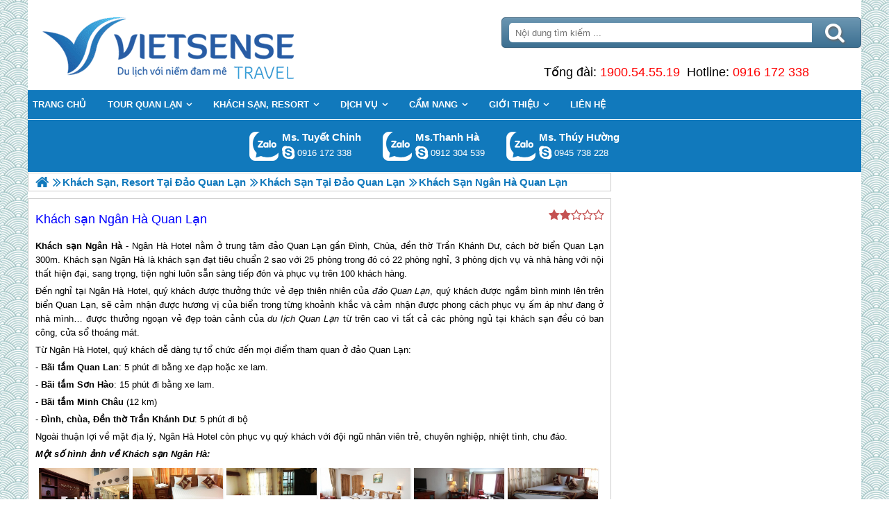

--- FILE ---
content_type: text/html; charset=UTF-8
request_url: https://dulichdaoquanlan.net/khach-san-ngan-ha-quan-lan-ph.html
body_size: 5455
content:

<!DOCTYPE html>
<html><head><meta http-equiv="Content-Type" content="text/html; charset=utf-8" />
<title>Khách sạn Ngân Hà Quan Lạn</title>
<meta name="description" content="Đến nghỉ tại Ngân Hà Hotel, quý khách được thưởng thức vẻ đẹp thiên nhiên của đảo Quan Lạn, quý khách được ngắm bình minh lên trên biển Quan Lạn, sẽ cảm nhận được hương vị của biển trong từng khoảnh khắc" />
<meta name="keywords" content="Khách sạn Ngân Hà Quan Lạn,khach san ngan ha quan lan" />
<meta name="title" content="Khách sạn Ngân Hà Quan Lạn" />
<meta property="fb:app_id" content="1105393602805419" />

<meta property="og:title" content="Khách sạn Ngân Hà Quan Lạn"/>
<meta property="og:description" content="Đến nghỉ tại Ngân Hà Hotel, quý khách được thưởng thức vẻ đẹp thiên nhiên của đảo Quan Lạn, quý khách được ngắm bình minh lên trên biển Quan Lạn, sẽ cảm nhận được hương vị của biển trong từng khoảnh khắc"/>
<meta property="og:image" content="https://dulichdaoquanlan.net/view/at_khach-san-ngan-ha-quan-lan_4c063d08e412aa4627e503f292b6ae86.jpg" />
<meta property="og:url" content="https://dulichdaoquanlan.net/khach-san-ngan-ha-quan-lan-ph.html" />
<meta property="og:type" content="article"/>

<link rel="schema.DC" href="http://purl.org/dc/elements/1.1/" />
<meta name="DC.title" content="Khách sạn Ngân Hà Quan Lạn" />
<meta name="DC.identifier" content="https://dulichdaoquanlan.net/khach-san-ngan-ha-quan-lan-ph.html" />
<meta name="DC.description" content="Đến nghỉ tại Ngân Hà Hotel, quý khách được thưởng thức vẻ đẹp thiên nhiên của đảo Quan Lạn, quý khách được ngắm bình minh lên trên biển Quan Lạn, sẽ cảm nhận được hương vị của biển trong từng khoảnh khắc" />
<meta name="DC.subject" content="Khách sạn Ngân Hà Quan Lạn,khach san ngan ha quan lan" />
<meta name="DC.language" scheme="UTF-8" content="vi" />

<meta name="revisit-after" content="1 days" />
<meta http-equiv="Content-Language" content="vi" />
<meta name="Language" content="vietnamese" />
<meta name="RESOURCE-TYPE" content="DOCUMENT" />
<meta name="DISTRIBUTION" content="GLOBAL" />
<meta name="robots" content="index,follow" />

<link rel="canonical" href="https://dulichdaoquanlan.net/khach-san-ngan-ha-quan-lan-ph.html" />

<meta name="viewport" content="width=device-width, initial-scale=1.0">
<link rel="image_src" href="https://dulichdaoquanlan.net/view/at_khach-san-ngan-ha-quan-lan_4c063d08e412aa4627e503f292b6ae86.jpg" />
<link rel="shortcut icon" href="https://dulichdaoquanlan.net/upload/setting/dulichdaoquanlan.net/logo.png" type="image/x-icon" />
<link rel="preload" href="/style/fonts/fontello/font/fontello.woff2?20976021" as="font" type="font/woff2" crossorigin>



 

<!-- Google Tag Manager -->

<!-- End Google Tag Manager -->

</head><link rel="stylesheet" type="text/css" href="/css.php?t=body.css,main.css,headinclude.css,header.css,efluidmenu.css,box_left_support_online_ngang.css,header_process_category.css,PRODUCT_HOTEL.css,highslide.css,recipepod.css,tag.css,binh_luan_bai_viet.css,link_in_tour.css,relate_product.css,footer.css,mobile.css&styleid=16" />
<body class="lazy" data-src="/upload/setting/dulichdaoquanlan.net/bg-2b.jpg" style="background-repeat: repeat; background-position: center; background-attachment: fixed"  >
<!-- Page was cached by POD at 17-01-2026 17:47:45 -->

    <div class="toantrang">
        <div class="toantrang1">
			<header>
			
<div class="header"> 
	<div class="ulh">
	<form class="form_search" name="form_search" method="get" action="/index.php" onsubmit="return create_seo_search();">
		<span class="form_search1"><input class="f1" type="text"  id="keyword_s" size="20" value="" placeholder="Nội dung tìm kiếm ..." onBlur="search_blur(this.value);" onFocus="search_focus(this.value);" /></span>
		<span class="form_search2"><INPUT class="f2" type="submit" value="Tìm kiếm" name="search" /></span>
</form>

  
		<div class="tdl_lien_he">
		
		<p>
	<span style="text-align: center;">==HOTLINESHOW==&nbsp; ==HOTLINESHOWOTHER==</span></p>
		</div>
	</div>
	<a href="https://dulichdaoquanlan.net" target="_parent" class="logo" title="Lữ Hành Đảo Quan Lạn">Trang Chủ</a>
</div>
			
<nav id="fluidmenu1" class="efluidmenu"> <a class="efluid-animateddrawer" href="javascript:void(0);" rel="nofollow"><span></span></a><span class="bottom_boxtrai"></span>
  <ul id="ajMenu">
    <li> <a href=".." title="Trang chủ">
      <span>Trang chủ</span>
      </a> </li>
   
  </ul>
</nav>

			
			
<ul class="blso_ngang">
<li data-cv="1">
<a target="_blank" rel="nofollow" title="Gọi Zalo: Ms. Tuyết Chinh" href="https://zalo.me/0916172338" class="zalo_hotro">Gọi Zalo: Ms. Tuyết Chinh</a>
<a target="_blank" rel="nofollow" href="skype:chinh_vietsensetravel?chat" title="Chat tư vấn: Ms. Tuyết Chinh" class="mgleft" >chinh_vietsensetravel</a>
<a target="_blank" rel="nofollow" title="Gọi tư vấn: Ms. Tuyết Chinh" href="tel:0916172338" class="ten"><b>Ms. Tuyết Chinh</b><i>0916 172 338</i></a>
</li><li data-cv="0">
<a target="_blank" rel="nofollow" title="Gọi Zalo: Ms.Thanh Hà" href="https://zalo.me/0912304539" class="zalo_hotro">Gọi Zalo: Ms.Thanh Hà</a>
<a target="_blank" rel="nofollow" href="skype:?chat" title="Chat tư vấn: Ms.Thanh Hà" class="mgleft" ></a>
<a target="_blank" rel="nofollow" title="Gọi tư vấn: Ms.Thanh Hà" href="tel:0912304539" class="ten"><b>Ms.Thanh Hà</b><i>0912 304 539</i></a>
</li><li data-cv="0">
<a target="_blank" rel="nofollow" title="Gọi Zalo: Ms. Thúy Hường" href="https://zalo.me/0945738228" class="zalo_hotro">Gọi Zalo: Ms. Thúy Hường</a>
<a target="_blank" rel="nofollow" href="skype:dactrung1?chat" title="Chat tư vấn: Ms. Thúy Hường" class="mgleft" >dactrung1</a>
<a target="_blank" rel="nofollow" title="Gọi tư vấn: Ms. Thúy Hường" href="tel:0945738228" class="ten"><b>Ms. Thúy Hường</b><i>0945 738 228</i></a>
</li>
</ul>
 
  

			
			</header>
		<div class="boxtrai">


















</div>
		<div class="boxphai">



<nav class="menudd" id="ajMenuDD" typeShow="product" typeID="921" typeMenuName="Khách sạn Ngân Hà Quan Lạn">
 
</nav>



<script type="text/javascript" src="/highslide/highslide-with-gallery.js"></script>




<div class="hotel">
<span class="title">Khách sạn Ngân Hà Quan Lạn <span class="s_2"></span> </span> 
<div class="khachsan">
  <p style="text-align: justify;">
	<strong>Khách sạn Ngân Hà</strong> - Ngân Hà Hotel nằm ở trung tâm đảo Quan Lạn gần Đình, Chùa, đền thờ Trần Khánh Dư, cách bờ biển Quan Lạn 300m. Khách sạn Ngân Hà là khách sạn đạt tiêu chuẩn 2 sao với 25 phòng trong đó có 22 phòng nghỉ, 3 phòng dịch vụ và nhà hàng với nội thất hiện đại, sang trọng, tiện nghi luôn sẵn sàng tiếp đón và phục vụ trên 100 khách hàng.</p>
<p style="text-align: justify;">
	Đến nghỉ tại Ngân Hà Hotel, quý khách được thưởng thức vẻ đẹp thiên nhiên của <em>đảo Quan Lạn</em>, quý khách được ngắm bình minh lên trên biển Quan Lạn, sẽ cảm nhận được hương vị của biển trong từng khoảnh khắc và cảm nhận được phong cách phục vụ ấm áp như đang ở nhà mình… được thưởng ngoạn vẻ đẹp toàn cảnh của <em>du lịch Quan Lạn</em> từ trên cao vì tất cả các phòng ngủ tại khách sạn đều có ban công, cửa sổ thoáng mát.</p>
<p style="text-align: justify;">
	Từ Ngân Hà Hotel, quý khách dễ dàng tự tổ chức đến mọi điểm tham quan ở đảo Quan Lạn:</p>
<p style="text-align: justify;">
	- <strong>Bãi tắm Quan Lan</strong>: 5 phút đi bằng xe đạp hoặc xe lam.</p>
<p style="text-align: justify;">
	- <strong>Bãi tắm Sơn Hào</strong>: 15 phút đi bằng xe lam.</p>
<p style="text-align: justify;">
	- <strong>Bãi tắm Minh Châu</strong> (12 km)</p>
<p style="text-align: justify;">
	- <strong>Đình, chùa, Đền thờ Trần Khánh Dư</strong>: 5 phút đi bộ</p>
<p style="text-align: justify;">
	Ngoài thuận lợi về mặt địa lý, Ngân Hà Hotel còn phục vụ quý khách với đội ngũ nhân viên trẻ, chuyên nghiệp, nhiệt tình, chu đáo.</p>
<p>
	<em><strong>Một số hình ảnh về <strong style="text-align: justify;">Khách sạn Ngân Hà:</strong></strong></em></p>
</div>


  <div class="highslide-gallery"><a href="https://dulichdaoquanlan.net/view/at_khach-san-ngan-ha-quan-lan_4c063d08e412aa4627e503f292b6ae86.jpg" onclick="return hs.expand(this,{autoplay:true});">
<img data-src="https://dulichdaoquanlan.net/view-450/at_khach-san-ngan-ha-quan-lan_4c063d08e412aa4627e503f292b6ae86.jpg"  alt="Khách sạn Ngân Hà Quan Lạn" />
</a><a href="https://dulichdaoquanlan.net/view/at_khach-san-ngan-ha-quan-lan_1ceda660381c4e2f4e228706f4194ee7.jpg" onclick="return hs.expand(this,{autoplay:true});">
<img data-src="https://dulichdaoquanlan.net/view-450/at_khach-san-ngan-ha-quan-lan_1ceda660381c4e2f4e228706f4194ee7.jpg"  alt="Khách sạn Ngân Hà Quan Lạn" />
</a><a href="https://dulichdaoquanlan.net/view/at_khach-san-ngan-ha-quan-lan_04c2e605d2a0a14923f5a4f3bb6b2599.jpg" onclick="return hs.expand(this,{autoplay:true});">
<img data-src="https://dulichdaoquanlan.net/view-450/at_khach-san-ngan-ha-quan-lan_04c2e605d2a0a14923f5a4f3bb6b2599.jpg"  alt="Khách sạn Ngân Hà Quan Lạn" />
</a><a href="https://dulichdaoquanlan.net/view/at_khach-san-ngan-ha-quan-lan_44c64fec31b57309a35dcf219046422d.jpg" onclick="return hs.expand(this,{autoplay:true});">
<img data-src="https://dulichdaoquanlan.net/view-450/at_khach-san-ngan-ha-quan-lan_44c64fec31b57309a35dcf219046422d.jpg"  alt="Khách sạn Ngân Hà Quan Lạn" />
</a><a href="https://dulichdaoquanlan.net/view/at_khach-san-ngan-ha-quan-lan_187f952c7f0610e03b5629835f0282e7.jpg" onclick="return hs.expand(this,{autoplay:true});">
<img data-src="https://dulichdaoquanlan.net/view-450/at_khach-san-ngan-ha-quan-lan_187f952c7f0610e03b5629835f0282e7.jpg"  alt="Khách sạn Ngân Hà Quan Lạn" />
</a><a href="https://dulichdaoquanlan.net/view/at_khach-san-ngan-ha-quan-lan_ed2f9f64b1d6f5c1f662fa5a0f657a39.jpg" onclick="return hs.expand(this,{autoplay:true});">
<img data-src="https://dulichdaoquanlan.net/view-450/at_khach-san-ngan-ha-quan-lan_ed2f9f64b1d6f5c1f662fa5a0f657a39.jpg"  alt="Khách sạn Ngân Hà Quan Lạn" />
</a></div>
  <div id="error_book"></div>
  <center>
  <button id="dhvietsen" class="dathang_vietsen"></button>
  </center>
  <div id="khachsan" >
    <form action="" method="post" id="guikhachsan">
	<input type="hidden" name="fromurl" id="fromurl" value="https://dulichdaoquanlan.net/khach-san-ngan-ha-quan-lan-ph.html" /> 
	<input type="hidden" name="book_type" id="book_type" value="1" />
	<ol class="olgkhachsan">
	<li><span>Đặt phòng</span>Khách sạn Ngân Hà Quan Lạn  <span class="s_2"></span> <input type="hidden" name="name_hotel" id="name_hotel" value="Khách sạn Ngân Hà Quan Lạn"></li>

	<li><span>Loại phòng   (*) </span><select id="datphong" name="datphong">
              <option value="" ></option>
              <option value="" ></option>
              <option value="" ></option>
              <option value="" ></option>
              <option value="" ></option>
              <option value="" ></option>
            </select></li>
	<li><span>Ngày nhận phòng   (*)</span><input type="text" value="" id="ngaynhan" name="ngaynhan" >
            Ngày trả phòng (*):
            <input type="text" value="" id="ngaytra" name="ngaytra"></li>
	<li><span>Số lượng phòng   (*)</span><select id="soluong" name="soluong">
              <option value="1">1</option>
              <option value="2">2</option>
              <option value="3">3</option>
              <option value="4">4</option>
              <option value="5">5</option>
              <option value="6">6</option>
              <option value="7">7</option>
              <option value="8">8</option>
              <option value="9">9</option>
              <option value="10">10</option>
            </select></li>
	<li><span>Giường kê thêm :</span><select id="them" name="them">
              <option value="1">1</option>
              <option value="2">2</option>
              <option value="3">3</option>
              <option value="4">4</option>
              <option value="5">5</option>
              <option value="6">6</option>
              <option value="7">7</option>
              <option value="8">8</option>
              <option value="9">9</option>
              <option value="10">10</option>
            </select></li>
	<li><span>Số người lớn</span><input type="text" value="" id="nguoilon" name="nguoilon"> Trẻ em 1 đến 5 tuổi 
            <input type="text" value="" id="treem1" name="treem1" > Trẻ em 6 đến 12 tuổi 
          <input type="text" value="" id="treem2" name="treem2"></li>
	<li><span>Họ tên   (*)</span><select id="sex" name="sex" >
              <option value="Anh" >Anh</option>
              <option value="Chi" >Chị</option>
              <option value="Ong" >Ông</option>
              <option value="Ba" >Bà</option>
            </select>
            <input type="text" value="" id="ten" name="ten"></li>
	<li><span>Địa chỉ</span><input type="text" value="" id="diachi" name="diachi" ></li>
	<li><span>Điện thoại cố định </span><input type="text" value="" id="codinh" name="codinh"></li>
	<li><span>Điện thoại di động (*)</span><input type="text" value="" id="didong" name="didong" ></li>
	<li><span>Email</span><input type="text" value="" id="email" name="email" ></li>
	<li><span>Ghi chú thêm</span><textarea name="ghichu" id="ghichu"></textarea></li>
	<li><input type="submit" id="smHotel" name="smHotel" value="Gửi" ></li>
	</ol>

    </form>
  </div>
  

</div>




<div class="Recipepod" >
    <h2 >Khách sạn Ngân Hà Quan Lạn</h2>
    <img data-src="/view-450/at_khach-san-ngan-ha-quan-lan_4c063d08e412aa4627e503f292b6ae86.jpg" alt="Khách sạn Ngân Hà Quan Lạn" title="Khách sạn Ngân Hà Quan Lạn">
	
	
	<span class="vote_produc vote_4_5"></span>
	<div class="aggregateRating" >
			<span class="danhgia_thich 921" >11</span>			
			<span class="danhgia_khongthich" >1</span>
			<span class="bestRating" >12</span>
			<span class="reviewCount">23</span> bài đánh giá
		</div>
	<div class="facelike">
	<div class="fb-like" data-href="https://dulichdaoquanlan.net/khach-san-ngan-ha-quan-lan-ph.html" data-layout="button_count" data-action="like" data-show-faces="false" data-share="true"></div>
	</div>

</div>


 
 

<div id="fb-root"></div>


<div class="binh_luan_bai_viet">
<div class="link_in_tour">
 
<ol>
  
  <li class="link_in_tour_1"><a href="tel:1900545519" title="Tư vấn: 1900.54.55.19" rel="nofollow">Tư vấn: 1900.54.55.19</a></li>
</ol>
</div>
<div class="fb-comments" id="comments_fb" data-href="https://dulichdaoquanlan.net/khach-san-ngan-ha-quan-lan-ph.html" data-width="100%"  data-numposts="5" data-colorscheme="light"></div>
</div>

<span class="r_ptile">Có Thể Phù Hợp Với Bạn</span>
<div class="relate_pdiv">
<ul class="relate_product"><li>
<a href="/khach-san-grandpearl-quan-lan-ph.html" title="Khách Sạn Grandpearl Quan Lạn" class="img"><img data-src="/view-450/at_khach-san-ngan-ha-quan-lan_c060514d1e0085b03849ee1e00cb6a21.jpg" alt="Khách Sạn Grandpearl Quan Lạn"title="Khách Sạn Grandpearl Quan Lạn">
<b>Khách Sạn Grandpearl Quan Lạn</b>
</a>
<span class="products_price">Giá: Liên hệ</b>
</li><li>
<a href="/khach-san-ann-quan-lan-ph.html" title="Khách Sạn Ann Quan Lạn" class="img"><img data-src="/view-450/at_khach-san-ngan-ha-quan-lan_ad7b62e33d76a317a6c79bd752a419ea.png" alt="Khách Sạn Ann Quan Lạn"title="Khách Sạn Ann Quan Lạn">
<b>Khách Sạn Ann Quan Lạn</b>
</a>
<span class="products_price">Giá: Liên hệ</b>
</li></ul><ul class="relate_product"><li>
<a href="/khach-san-dai-viet-quan-lan-ph.html" title="Khách Sạn Đại Việt Quan Lan" class="img"><img data-src="/view-450/at_khach-san-ngan-ha-quan-lan_b792cc4b545dd8686493162c672798c7.jpg" alt="Khách Sạn Đại Việt Quan Lan"title="Khách Sạn Đại Việt Quan Lan">
<b>Khách Sạn Đại Việt Quan Lan</b>
</a>
<span class="products_price">Giá: Liên hệ</b>
</li><li>
<a href="/khach-san-khai-mai-quan-lan-ph.html" title="Khách Sạn Khải Mai Quan Lạn" class="img"><img data-src="/view-450/at_khach-san-ngan-ha-quan-lan_c9178bd2fd8bed311a71b05e6f0d8238.jpg" alt="Khách Sạn Khải Mai Quan Lạn"title="Khách Sạn Khải Mai Quan Lạn">
<b>Khách Sạn Khải Mai Quan Lạn</b>
</a>
<span class="products_price">Giá: Liên hệ</b>
</li></ul>
</div> 
 

</div>
<span class="close_boxtrai"></span>

		
		

<footer class="dcfooter">

<div class="address"><span></span>
 <p style="text-align:center"><strong>CÔNG TY CỔ PHẦN VIETSENSE</strong></p>

<p style="text-align:center"><strong>Trụ Sở Tại Hà Nội:&nbsp;</strong>Số 88 Xã Đàn – Quận Đống Đa – Hà Nội</p>

<p style="text-align:center"><strong><span style="font-size:12px">Email: <span style="color:#0000cd">Info@vietsensetravel.com</span>, </span>Website:<span style="color:#0000ff">www.vietsensetravel.com</span>,<span style="font-size:12px">&nbsp;</span>==HOTLINESHOW==&nbsp; ==HOTLINESHOWOTHER==</strong></p>

<p style="text-align:center"><span style="font-size:12px"><em><strong>Giấy chứng nhận đăng ký kinh doanh số: 0104731205 do Sở kế hoạch và đầu tư TP Hà Nội cấp ngày 03/06/2010 Giấy phép lữ hành Quốc Tế số: 01-687/2014/TCDL-GP LHQT</strong></em></span></p>

<p style="text-align:center"><strong><span style="color:red">CHẤP NHẬN THANH TOÁN</span></strong></p>

<p><img alt="đối tác thanh toán" src="" data-src="../upload/doitacthanhtoan.jpg" /><a href="http://online.gov.vn/HomePage/CustomWebsiteDisplay.aspx?DocId=46190" rel="nofollow" target="_blank" title="Thông Báo Bộ Công Thương"><img alt="thong_bao_bo_cong_thuong" src="" data-src="../style/thong_bao_bo_cong_thuong.png" /></a><img alt="" src="" data-src="../upload/chung_nhan.png" /></p> <span class="vsg"><b>© 2010 Vietsense Travel Group</b> </span></div>
</footer>
	</div>
</div>
<!-- Span anchor-->
<span id="analytics_script_id" value=""></span>
<!-- End Span anchor -->


<script src="https://ajax.googleapis.com/ajax/libs/jquery/3.3.1/jquery.min.js" defer></script>

<!-- Google Tag Manager (noscript) -->

<!-- End Google Tag Manager (noscript) -->
<div class="w_h_window"></div>
<script type="text/javascript" src="/jav.php?t=pod.js,jquery.lazy.min.js,functions_vietsen10.js,efluidmenu.js,NAVBAR.js,slick.js,NAVBAR_AJAX.js,box_left_support_online_ngang.js,homecode_product_bit.js,header_process_category_ajax.js,recipepod.js,facebook_id.js,PRODUCT_HOTEL.js,main_content.js,hotline_change.js,web_content.js,jav_gtag.js&styleid=16" defer></script></body>
</html> 



--- FILE ---
content_type: text/html; charset=UTF-8
request_url: https://dulichdaoquanlan.net/menutop_ajax.php
body_size: 806
content:
<li  class=" type_8 typei_493 " ><a href="/tour-du-lich-quan-lan-c.html" title="Tour Quan Lạn"><span>Tour Quan Lạn</span></a><ul>
<li  ><a href="/chuong-trinh-304--15-c.html" title="Chương trình 30/4 - 1/5"><span>Chương trình 30/4 - 1/5</span></a></span><li  ><a href="/khoi-hanh-tu-ha-noi-c.html" title="Khởi Hành Từ Hà Nội"><span>Khởi Hành Từ Hà Nội</span></a></span><li  ><a href="/chuong-trinh-3-ngay-c.html" title="Chương trình 3 Ngày"><span>Chương trình 3 Ngày</span></a></span><li  ><a href="/chuong-trinh-29-c.html" title="Chương Trình 2/9"><span>Chương Trình 2/9</span></a></span><li  ><a href="/chuong-trinh-4-ngay-3-dem-c.html" title="Chương trình 4 Ngày"><span>Chương trình 4 Ngày</span></a></span>
</ul></span><li  class=" type_22 typei_504 " ><a href="/khach-san-resort-tai-dao-quan-lan-ch.html" title="Khách Sạn, Resort"><span>Khách Sạn, Resort</span></a><ul>
<li  ><a href="/resort-dao-quan-lan-ch.html" title="Resort"><span>Resort</span></a></span><li  ><a href="/khach-san-tai-dao-quan-lan-ch.html" title="Khách Sạn"><span>Khách Sạn</span></a></span>
</ul></span><li  class=" type_10 typei_537 " ><a href="/dich-vu-a.html" title="Dịch Vụ"><span>Dịch Vụ</span></a><ul>
<li  ><a href="/to-chuc-team-building-lua-trai-tai-dao-quan-lan-a.html" title="Team Building, Lửa Trại"><span>Team Building, Lửa Trại</span></a></span><li  ><a href="/cho-thue-xe-a.html" title="Cho Thuê Xe"><span>Cho Thuê Xe</span></a></span><li  ><a href="/ve-tau-cao-toc-dao-quan-lan-a.html" title="Vé Tàu Cao Tốc"><span>Vé Tàu Cao Tốc</span></a></span>
</ul></span><li  class=" type_10 typei_50 " ><a href="/cam-nang-a.html" title="Cẩm Nang"><span>Cẩm Nang</span></a><ul>
<li  ><a href="/kinh-nghiem-a.html" title="Kinh Nghiệm"><span>Kinh Nghiệm</span></a></span><li  ><a href="/diem-den-hap-dan-a.html" title="Điểm Đến Hấp Dẫn"><span>Điểm Đến Hấp Dẫn</span></a></span><li  ><a href="/am-thuc-dac-san-dao-quan-lan-a.html" title="Ẩm Thực Đặc Sản"><span>Ẩm Thực Đặc Sản</span></a></span><li  ><a href="/tin-tuc-tong-hop-a.html" title="Tin Tức Tổng Hợp"><span>Tin Tức Tổng Hợp</span></a></span><li  ><a href="/tin-tuc-a.html" title="Tin Tức"><span>Tin Tức</span></a></span><li  ><a href="/anh-khach-hang-a.html" title="Ảnh Khách Hàng"><span>Ảnh Khách Hàng</span></a></span>
</ul></span><li  class=" type_10 typei_31 " ><a href="/gioi-thieu-a.html" title="Giới Thiệu"><span>Giới Thiệu</span></a><ul>
<li  ><a href="/khach-hang-tieu-bieu-a.html" title="Khách Hàng Tiêu Biểu"><span>Khách Hàng Tiêu Biểu</span></a></span>
</ul></span><li  class=" type_16 typei_555 " ><a href="/lien-he.html" title="Liên hệ"><span>Liên hệ</span></a></span>

--- FILE ---
content_type: text/html; charset=UTF-8
request_url: https://dulichdaoquanlan.net/menudd_ajax.php?typeShow=product&typeID=921&typeMenuName=Kh%C3%A1ch%20s%E1%BA%A1n%20Ng%C3%A2n%20H%C3%A0%20Quan%20L%E1%BA%A1n
body_size: 354
content:

		<ul itemscope itemtype="https://schema.org/BreadcrumbList">
			<li itemprop="itemListElement" itemscope itemtype="https://schema.org/ListItem">
		<a itemprop="item"  href=".." title="Lữ Hành Đảo Quan Lạn">
			<span  itemprop="name">Trang chủ</span></a>
		<meta itemprop="position" content="1" />
			</li><li itemprop="itemListElement" itemscope itemtype="https://schema.org/ListItem"><a itemprop="item" href="/khach-san-resort-tai-dao-quan-lan-ch.html" title="Khách Sạn, Resort Tại Đảo Quan Lạn"><span itemprop="name">Khách Sạn, Resort Tại Đảo Quan Lạn</span></a><meta itemprop="position" content="2" /></li><li itemprop="itemListElement" itemscope itemtype="https://schema.org/ListItem"><a itemprop="item" href="/khach-san-tai-dao-quan-lan-ch.html" title="Khách Sạn Tại Đảo Quan Lạn"><span itemprop="name">Khách Sạn Tại Đảo Quan Lạn</span></a><meta itemprop="position" content="3" /></li>
			<li itemprop="itemListElement" itemscope itemtype="https://schema.org/ListItem"><h1 itemprop="name">Khách sạn Ngân Hà Quan Lạn </h1><meta itemprop="position" content="4" /></li>
		</ul>

--- FILE ---
content_type: text/css;charset=UTF-8
request_url: https://dulichdaoquanlan.net/css.php?t=body.css,main.css,headinclude.css,header.css,efluidmenu.css,box_left_support_online_ngang.css,header_process_category.css,PRODUCT_HOTEL.css,highslide.css,recipepod.css,tag.css,binh_luan_bai_viet.css,link_in_tour.css,relate_product.css,footer.css,mobile.css&styleid=16
body_size: 10244
content:
/*Total Cache*/ 
@font-face {  font-family: 'fontello';  src: url('/style/fonts/fontello/font/fontello.eot?20976021');  src: url('/style/fonts/fontello/font/fontello.eot?20976021#iefix') format('embedded-opentype'),       url('/style/fonts/fontello/font/fontello.woff2?20976021') format('woff2'),       url('/style/fonts/fontello/font/fontello.woff?20976021') format('woff'),       url('/style/fonts/fontello/font/fontello.ttf?20976021') format('truetype'),       url('/style/fonts/fontello/font/fontello.svg?20976021#fontello') format('svg');  font-weight: normal;  font-style: normal;font-display: swap;}html, body {margin: 0;scroll-behavior: smooth; line-height: 1.58; padding: 0; border: 0; font-size: 13px; font-family: arial,sans-serif}div, span, applet, object, iframe, h1, h2, h3, h4, h5, h6, blockquote, pre, a, abbr, acronym, address, big, cite, code, del, dfn, em, img, ins, kbd, q, s, samp, small, strike, strong, sub, sup, tt, var, b, u, i, center, fieldset, form, label, legend, caption, tbody, tfoot, thead, article, aside, canvas, details, embed, figure, figcaption, footer, header, hgroup, menu, nav, output, ruby, section, summary, time, mark, audio, video {	margin: 0;	padding: 0;	border: 0;	vertical-align: baseline;}img {object-fit: cover;  font-size: 0; overflow: hidden;}* {    -webkit-box-sizing: border-box;    -moz-box-sizing: border-box;    box-sizing: border-box;}.view_image_override {    position: absolute;    background: rgb(255 255 255 / 0.3);    padding: 5px 10px;    color: white;    font-size: 0;    z-index: 10;    cursor: pointer;}.view_image_override:before {content:"\E816";font-family: 'fontello';    font-size: 20px;text-shadow: 1px 2px 3px #666;}p {    margin: 5px 0;}td {padding: 0 10px;    vertical-align: middle;}a{text-decoration:none;color: #1179bc;}.toantrang {    position: absolute;    top: 0;    width: 100%;    text-align: center;}.toantrang1 {    background: #fff;    width: 1200px;    margin: auto;    text-align: left;    transition: all 1s;    display: inline-block;}.boxtrai {    width: 30%;    float: right;    max-width: 360px;    padding: 0 0 0 10px;}.boxtrai > div > ul {     float: left;margin: 0; width: 100%;}.boxtrai > div > ul > li { background: transparent; width: 100%; margin: 10px 0 0 0;}.boxtrai > div > ul > li img {      font-size: 0;  overflow: hidden;width: 80px;    height: 60px;}.boxtrai > div > h2 > a, .boxtrai > div > h2 > span {  background: transparent;  font: 25px "Tahoma", Arial, Verdana, sans-serif;}.boxtrai > div > h2:after, .boxtrai > div > ul > button  {    background: transparent!important;}.boxphai {    width: 70%;    float: left;}.boxphai img {    max-width: 100%;    height: initial!important;}.boxphai > div > ul > div.slick-list {margin: 0 0 0 5px;}.toantrang:before {    content: "";    transition: all 1s;    display: block;    width: 0%;    height: 100%;    position: absolute;    background: rgba(0, 0, 0, 0.5);    top: 0;    z-index: 1;    right: 0;}header {    float: left;    width: 100%;    position: relative;    clear: left;}.menumobile {    height: 100%;  overflow: hidden;}.menumobile:before {    width: 100%;    z-index: 10005;}.menumobile > .toantrang1 {position: absolute; left: 280px;}.close_boxtrai {    display: none;    position: fixed;    bottom: 0;    left: 0;    right: 0;    height: 0;z-index: 1022;}.efluidmenu > .bottom_boxtrai {    width: 50px;    height: 40px;    z-index: 2000;    display: none;    float: right;    cursor: pointer;    right: 0;    position: absolute;}.efluidmenu > .bottom_boxtrai:before {    content: "\F100";    font-family: 'fontello';    font-size: 40px;    text-align: center;    width: 50px;    height: 40px;    line-height: 40px;    display: block;    color: #fff;}.editor_home_right img, .slide_exlogo img {    max-width: 100%;    height: auto!important;    -moz-transition: all 0.3s;    -webkit-transition: all 0.3s;    transition: all 0.3s;}.editor_home_right img:hover, .slide_exlogo img:hover{    -moz-transform: scale(1.1);    -webkit-transform: scale(1.1);    transform: scale(1.1);}.editor_home_right img.no_zoom:hover, .slide_exlogo img.no_zoom:hover{    -moz-transform: none;    -webkit-transform: none;    transform: none;}.editor_home_right {    font-size: 13px;    clear: left;    position: relative;    float: left;    -webkit-border-radius: 5px;    -moz-border-radius: 5px;    border-radius: 5px;    padding: 0 10px;    border: 1px solid #1179bc;    width: 100%;    background: #fff;    margin: 0 0px 10px 0;    list-style: none;    line-height: 15px;}@media screen and (max-width: 1024px){.toantrang1 {position: relative; left: 0;}.toantrang1 {width: 100%;float: left;}}@media screen and (max-width: 840px) {.efluidmenu > .bottom_boxtrai {    display: block;}.boxphai { width: 100%;    margin: 0;    padding: 0;}.boxtrai {    width: 300px;    -webkit-box-shadow: initial;    -moz-box-shadow: initial;    box-shadow: initial;    margin: 0;    position: fixed;    top: 0;    right: -300px;    z-index: 10002;}.show_boxtrai_mobile {    height: 100%;    overflow: hidden;}.show_boxtrai_mobile > .toantrang1 {    position: relative;    right: 300px;    left: -300px;}.show_boxtrai_mobile > .toantrang1 > .boxtrai {    right: 0px;    overflow: auto;    overflow-y: auto;    overflow-x: hidden;    height: 100%;    padding: 0 5px;    background: #fff;}.body_fixed_top .show_boxtrai_mobile > .toantrang1 > .boxtrai {height: calc(100% - 40px);top: 40px;}.show_boxtrai_mobile > .toantrang1 > .boxtrai > .box_left_bit {width: 100%;}.toantrang1 > .boxtrai {transition: all 1s;}.toantrang1 {position: relative; left: 0}.menumobile {    height: 100%;  overflow: hidden;}.toantrang:before {    content: "";    transition: all 1s;    display: block;    width: 0%;    height: 100%;    position: absolute;    background: rgba(0, 0, 0, 0.5);    top: 0;    z-index: 1;    right: 0;}.show_boxtrai_mobile .close_boxtrai {    display: block;    right: 300px;    height: 100%;}.show_boxtrai_mobile .efluidmenu {    z-index: initial;}.show_boxtrai_mobile .efluidmenu > .bottom_boxtrai:before {content:"\F101";    font-family: 'fontello';}.menumobile:before, .show_boxtrai_mobile:before {width: 100%;    z-index: 1005;}.menumobile > .toantrang1 {position: relative; left: 280px;}}@media screen and (max-width: 770px){.boxphai { width: 100%;    margin: 0;    padding: 0;}}@media screen and (max-width: 450px){.boxphai {width: 100%;}}.header{width:100%;height:130px;background:#fff;position:relative}.header > .logo{background:url(/style/Plogo.png) no-repeat 0 0;display:block;height:100%;max-width:504px;font-size:0}.header > .ulh{position:absolute;right:0;top:0;height:100%;width:44%;font-size:12px;list-style:none;margin:0;padding:0}.header > .ulh > .form_search{float:left;margin:0;position:absolute;top:25px;left:10px;right:0;background:-webkit-linear-gradient(#6b96b1,#3c6f91);background:-o-linear-gradient(#6b96b1,#3c6f91);background:-moz-linear-gradient(#6b96b1,#3c6f91);background:linear-gradient(#6b96b1,#3c6f91);-webkit-border-radius:5px;-moz-border-radius:5px;border-radius:5px;border:1px solid #39627d;-webkit-box-shadow:1px 1px 2px #e7e7e7;-moz-box-shadow:1px 1px 2px #e7e7e7;box-shadow:1px 1px 2px #e7e7e7;height:44px}.header > .ulh > .form_search > .form_search2 {    position: absolute;    top: 7px;    bottom: 7px;    right: 7px;    display: flex;    justify-content: center;    align-items: center;    width: 60px;}.header > .ulh > .form_search > .form_search2:after {    content: "\e808";    font-family: 'fontello';    color: #fff;line-height: 28px;    text-shadow: 1px 2px 3px #666;    font-size: 30px;}.header > .ulh > .form_search > .form_search2 > .f2 {    background: transparent;    border: 0;    font-size: 0;    padding: 0;    height: 100%;    cursor: pointer;    position: absolute;    width: 100%;}.header > .ulh > .form_search > .form_search1{position:absolute;left:10px;top:7px;bottom:7px;right:70px}.header > .ulh > .form_search > .form_search1 > .f1{width:100%;padding:0 0 0 2%;border:0;height:100%;-webkit-border-top-left-radius:5px;-webkit-border-bottom-left-radius:5px;-moz-border-radius-topleft:5px;-moz-border-radius-bottomleft:5px;border-top-left-radius:5px;border-bottom-left-radius:5px}.tdl_lien_he {position:absolute;left:0;right:0;bottom:0;height:40px;text-align:center;overflow:hidden;font-size:18px}.tdl_lien_he > p{margin:0}.tongdai {margin: 0 10px 0 0;}.tdl_lien_he a{color:red}@media screen and (max-width: 1024px) {}@media screen and (max-width: 970px) {}@media screen and (max-width: 870px) {.header{height:initial;float:left;width:100%}.header > .logo{height:130px}.header > .ulh{position:relative;float:left;width:100%;margin-top:140px;height:130px}.tdl_lien_he {text-align:center}}@media screen and (max-width: 750px) {}@media screen and (max-width: 450px) {.header{display:flex;flex-direction:column-reverse}.header > .logo{background:transparent;display:flex;justify-content:center;align-items:center;font-size:0;text-indent:initial;width:100%}.header > .logo:before{content:"";background:url(/style/Plogo.png) no-repeat 0 0;width:420px;height:100%;    background-size: 100% auto;}.header > .ulh > .form_search{position:relative;width:100%;right:0;left:0;top:initial}.tdl_lien_he {position:relative;height:52px;float:left;left:initial;top:initial;right:initial;width:100%;bottom:initial;}.tdl_lien_he .tongdai{float:left;width:140px;font-size:18px;display:block;margin:0;height:52px;line-height:26px}.tdl_lien_he .hotline {    float: left;    width: calc(100% - 140px);    display: block;    font-size: 18px;    margin: 5px 0;    height: 42px;    line-height: 42px;    position: absolute;    top: 0;    right: 0;}.header > .ulh{height:initial;margin-top:10px}}.efluidmenu {    font: bold 14px Arial;    background: #1179bc;    width: 100%;    position: relative;    min-height: 40px;    display: flex;    justify-content: center;}.efluidmenu > ul > li > ul > li ul { left: 100%!important; top: 0!important; }.efluidmenu > ul {    z-index: 30;    padding: 0;    list-style: none;    margin: 0 auto;    width: 100%;    position: relative;    max-width: 1200px;}.efluidmenu > ul li {position: relative;    display: inline-block;    margin-right: 17px;z-index: 100;    -webkit-perspective: 500px;    -moz-perspective: 500px;    perspective: 500px;    -webkit-perspective-origin: 50%;    -moz-perspective-origin: 50%;    perspective-origin: 50%;}.efluidmenu > ul > li {float: left;}.efluidmenu > ul li a {    color: white;    display: inline-block;    padding: 11px 7px;    text-decoration: none;    text-transform: uppercase;    line-height: 20px;    font-weight: bold;    font-size: 13px;}.efluidmenu > ul > li > a > h3 {    float: left;}.efluidmenu > ul > li > a > img {    margin-top: 5px;    float: right;}.efluidmenu > ul li#sitelogo {     margin-right: 10px;    width: 55px;    position: relative;    vertical-align: top;}.efluidmenu > ul li#sitelogo a{    padding: 0;    position: absolute;    top: 0;    line-height: normal;    display: block;}.efluidmenu > ul li#sitelogo a:hover{    background: none;}.efluidmenu > ul li#sitelogo a img{    width: 55px;    border-width: 0;}ul li#search {float: right;    margin-right: 5px;    padding-top: 7px;}ul li#search form {    position: relative;    width: 210px;    display: block;}ul li#search input[type="text"] {    height: 28px;    width: 100%;    text-indent: 3px;    padding-right: 27px;    border-radius: 5px;    border: 1px solid #eee;}ul li #query_submit {position: absolute;    right: 4px;    top: 22%;}.efluidmenu > ul li a:link, .efluidmenu ul li a:visited {    color: white;}.efluidmenu > ul li.selected a{background: #0e6ca9;    color: white;}.efluidmenu > ul > li > ul > li > a > span {    white-space: nowrap;    overflow: hidden;    text-overflow: ellipsis;    display: block;    width: 100%;}.efluidmenu > ul li a:hover {    background: #0e6ca9;color: white;}.efluidmenu ul li > ul {    position: absolute;    padding: 0;    left: 0;    width: 800px;    background: #0e6ca9;    display: none;    visibility: hidden;    -webkit-transform: translate3d(0,0,0);    -moz-transform: translate3d(0,0,0);    transform: translate3d(0,0,0);}.efluidmenu ul li > ul li {    display: block;    margin-right: 0;    width: 33.3333%;    float: left;}.efluidmenu ul li > ul li a {    display: block;    padding: 8px;    margin-right: 0;    border-top-width: 0;    border-bottom: 1px solid #289997;}.efluidmenu ul li ul > li a:hover {    background: #1179bc;}ul.multicolumn {    width: 460px !important;    left: 300px;    margin-bottom: 20px;    overflow: hidden;}ul.multicolumn li {    float: left;    display: inline;}ul.multicolumn li {    width: 50%;}div.richmulticolumn{display: none;}.efluidmenu ul li > div.richmulticolumn {    position: absolute;    left: 0;    display: none;    visibility: hidden;    border: 1px solid #289997;    padding: 10px;    width: 450px;    color: white;    background: #0e6ca9;}.efluidmenu ul li > div.richmulticolumn .column {    width: 140px;    float: left;}.efluidmenu ul li > div.richmulticolumn .column b {    margin-bottom: 1em;    display: block;    font-size: 14px;}.efluidmenu ul li > div.richmulticolumn .column ul {    margin: 0;    margin-right: 15px;    padding: 0;    list-style-type: none;}.efluidmenu ul li > div.richmulticolumn li {    padding: 0;    margin: 0;    display: block;    border-bottom: 1px solid #289997;}.efluidmenu ul li > div.richmulticolumn li a {    padding: 4px;    display: block;    color: white;    font-size: 14px;    text-transform: none;}.efluidmenu ul li > div.richmulticolumn li a:hover {    background: #2cc1bf;}@-moz-keyframes fade-in-rise-down {        0% {        pointer-events: auto;        opacity: 0;        -moz-transform: translateY(-10px);    }        100% {        opacity: 1;        -moz-transform: translateY(0);    }}@-moz-keyframes fade-out-nudge-up {        0% {        pointer-events: none;    }    100% {        opacity: 0;        -moz-transform: translateY(-10px);    }}@-webkit-keyframes fade-in-rise-down {        0% {        pointer-events: auto;        opacity: 0;        -webkit-transform: translateY(-10px);    }        100% {        opacity: 1;        -webkit-transform: translateY(0);    }}@-webkit-keyframes fade-out-nudge-up {        0% {        pointer-events: none;    }    100% {        opacity: 0;        -webkit-transform: translateY(-10px);    }}@keyframes fade-in-rise-down {        0% {        pointer-events: auto;        opacity: 0;        transform: translateY(-10px);    }        100% {        opacity: 1;        transform: translateY(0);    }}@keyframes fade-out-nudge-up {        0% {        pointer-events: none;    }    100% {        opacity: 0;        transform: translateY(-10px);    }}.fade-in-rise-down-animation {    -webkit-animation: fade-in-rise-down ease forwards 0.4s;    -moz-animation: fade-in-rise-down ease forwards 0.4s;    -ms-animation: fade-in-rise-down ease forwards 0.4s;    -o-animation: fade-in-rise-down ease forwards 0.4s;    animation: fade-in-rise-down ease forwards .4s;}.fade-out-nudge-up-animation {    -webkit-animation: fade-out-nudge-up ease forwards 0.4s;    -moz-animation: fade-out-nudge-up ease forwards 0.4s;    -ms-animation: fade-out-nudge-up ease forwards 0.4s;    -o-animation: fade-out-nudge-up ease forwards 0.4s;    animation: fade-out-nudge-up ease forwards .4s;}.downarrow {    position: relative;    margin-left: 6px;		border-width: 0;}.downarrow:before {content:"\F107";font-family: 'fontello';}.efluidmenu .openmobileclass {    display: block;}.efluid-animateddrawer {    font-size: 10px;    outline: none;    position: absolute;    display: none;    left: 12px;    z-index: 1000;    padding: 5px;    height: 40px;    width: 31px;}.efluid-animateddrawer:before, .efluid-animateddrawer:after {    position: absolute;    content: '';    display: block;height: 0.6em;    background: white;    border-radius: 2px;    top: 5px;    left: 0;    right: 0;    opacity: 1;    -webkit-transition: all 0.3s ease-in;    transition: all 0.3s ease-in;}.efluid-animateddrawer:after {    top: auto;    bottom: 5px;}.efluid-animateddrawer span {    width: 100%;    height: 6px;    background: white;    position: absolute;    top: 50%;    margin-top: -3px;    border-radius: 2px;    left: 0;}.efluid-animateddrawer span::after {    content: '';    display: block;    width: 100%;    height: 0.6em;background: white;    border-radius: 2px;    position: absolute;    -ms-transform-origin: 50% 50%;    -webkit-transform-origin: 50% 50%;    transform-origin: 50% 50%;    -webkit-transition: all 0.3s ease-in 0.3s;transition: all 0.3s ease-in 0.3s;}.menu_fixed_top {    position: fixed;        z-index: 3000000000!important;    left: 0;    right: 0;top: 0;}@media (max-width: 1100px) {.efluidmenu > ul li#sitelogo{        margin-left: 10px;    }    .efluidmenu > ul li#sitelogo a img{        width: 40px;}}@media screen and (max-width: 930px) {.efluidmenu ul li#search {        display: none;}} @media screen and (max-width: 900px) {.efluidmenu > ul li a:hover {    background: #795548;    color: white!important;}.efluidmenu > ul > li:before {    content: '';    border-bottom-width: 1px;    border-bottom-style: solid;    display: block;    position: absolute;    right: 0;    bottom: 0;    left: 20px;    border-color: rgba(0,0,0,.1);}.efluidmenu > ul > li > a > h3 {    font-weight: normal;}.efluidmenu > ul {    display: block;    position: fixed;    top: 0;    width: 280px;    height: 100%;    background: #f3f3f3;    margin: 0;    z-index: 20000;    left: -280px;    transition: all 1s;    overflow-y: auto;    overflow-x: hidden;}.openmobileclass:before {    content: "";    display: block;    width: 20px;    height: 120%;    position: absolute;    left: 100%;    top: -10%;    z-index: 99;    box-shadow: 0 0 10px rgba(0,0,0,.3);}.efluidmenu > .openmobileclass {left: 0;}            .efluid-animateddrawer {        display: block;clear: both;    }            .efluidmenu ul li#sitelogo {       display: none;    }        .efluidmenu ul li {        display: block;        margin-right: 0;width: 100%;    }       .efluidmenu ul li a {    display: block;    width: 100%;    padding-left: 10px;    font-weight: normal;    color: #000!important;    line-height: 40px;    float: left;    padding: 0 0 0 10px;}        .efluidmenu ul li a:hover {        border-radius: 0;    }        .efluidmenu ul li#search {        display: block;        float: none;        padding-left: 3px;    }        .efluidmenu ul li#search form {        width: 100%;    }    .efluidmenu ul li ul, .efluidmenu > ul > li.typei_22 > ul {    display: none!important;    width: 100%;    position: relative;    float: left;    background: transparent;    left: initial!important;}.efluidmenu ul li > ul li, .efluidmenu > ul > li.typei_22 > ul > li {    width: 100%;}.efluidmenu ul li > ul li a {    font-size: 12px;    line-height: 20px;}.efluidmenu ul li > ul li a > span:before {    content: "+";    margin: 0 10px 0 0;}    .efluidmenu .downarrow {        display: none;    }}.blso_ngang {    float: left;    width: 100%;    list-style: none;    justify-content: center;    align-content: end;    background: #1179bc;    display: -moz-box;    display: -ms-flexbox;    display: -webkit-flex;    display: flex;    -webkit-flex-flow: row wrap;    margin: 1px 0 0 0;    padding: 10px;}.blso_ngang > li {    float: left;    clear: left;    position: relative;    padding: 5px 0;    margin: 0 30px 0 0;}.blso_ngang > li > i {  display: block;  float: left;  text-align: right;  font-style: normal;  font-weight: bold;color: #fff;  margin: 0 5px;}.blso_ngang > li > a {  display: block;  float: left;  line-height: 20px;}.blso_ngang > li > a.ten {    margin: 0 0 0 3px;    color: #fff;}.blso_ngang > li > a.ten > b {    display: block;    width: 100%;    white-space: nowrap;    font-size: 15px;    max-width: 120px;    text-overflow: ellipsis;    overflow: hidden;}.blso_ngang > li > a.ten > i {    display: block;    font-style: normal;    font-size: 13px;    padding: 3px 0 0 22px;}.blso_ngang > li > .mgleft {    font-size: 0;    color: #fff;    height: 20px;    width: 20px;    margin-right: 5px;    position: absolute;    bottom: 8px;    left: 47px;    z-index: 2;}.blso_ngang > li > .zalo_hotro {    background: url(/style/Zlogo.png) no-repeat -42px 0px;    height: 45px;    width: 45px;    font-size: 0;}.blso_ngang > li > .mgleft:before {    font-size: 20px;    font-family: 'fontello';    content: "\F339";    line-height: 20px;    text-align: center;    position: absolute;    top: 0;    left: 0;    right: 0;    bottom: 0;}.blso_ngang > li > a:hover {    color: #ffff66;}@media screen and (max-width: 1024px) {}@media screen and (max-width: 970px){}@media screen and (max-width: 870px) {}@media screen and (max-width: 750px) {}@media screen and (max-width: 450px){.blso_ngang > li {margin: 0 0 10px 0; width: 49%;    height: 55px;}.blso_ngang {justify-content: space-between;}}@media screen and (max-width: 350px){.blso_ngang > li {width: 100%}}.menudd {    width: 100%;    float: left;    position: relative;    margin: 1px 0 10px 0;    font-size: 15px;    display: flex;    justify-content: flex-start;    border: 1px solid #ccc;padding: 0 10px;}.menudd > ul > li {    margin-left: 20px;    white-space: nowrap;    position: relative;    max-width: calc((100%) - 20px);}.menudd > ul > li > a:before, .menudd > ul > li > h1:before {    width: 20px;    height: 25px;    font-weight: normal;    position: absolute;    left: -18px;    top: 0;    font-size: 21px;    font-family: 'fontello';    content: "\F101";    line-height: 25px;    text-align: center;}.menudd > ul > li > a {    float: left;    line-height: 25px;    font-weight: bold;}.menudd > ul > li > h1 {    float: left;    line-height: 25px;    color: #1179bc;    max-width: 100%;    overflow: hidden;    text-overflow: ellipsis;    font-size: inherit;text-transform: capitalize;}.menudd > ul > li > h1 > .edit_add_del {    right: 30px;}.menudd > ul > li:first-child > a:before { display: none;   }.menudd > ul > li:first-child > a > span:before {    width: 20px;    height: 25px;    font-weight: normal;    font-size: 21px;    font-family: 'fontello';    line-height: 25px;    text-align: center;    content: "\E807";    position: relative;    left: 0;}.menudd > ul > li:first-child {    margin-left: 0;}.menudd > ul > li:first-child > a > span {    font-size: 0;    float: left;    display: block;    height: 25px;}.menudd > ul {    margin: 0;    padding: 0;    list-style: none;    display: flex;    justify-content: flex-start;    flex-wrap: wrap;    max-width: 100%;}.editor_cate .edit_add_del {    top: 30px;}@media screen and (max-width: 1024px)	{}@media screen and (max-width: 970px)	{}@media screen and (max-width: 870px)	{}@media screen and (max-width: 750px)	{}@media screen and (max-width: 380px)	{}.resize_table{width:100%;overflow-y:hidden;position:relative;overflow-x:auto}.hotel {    float: left;    border: 1px solid #CCC;    padding: 10px;    width: 100%;    margin: 0;}.olgkhachsan {    margin: 0;    padding: 10px;    width: 100%;    float: left;    list-style: none;}.olgkhachsan > li{width:100%;line-height:30px;position:relative;float:left;clear:left}.olgkhachsan > li > #smHotel{margin-left:50%}.olgkhachsan > li > span {    display: block;    float: left;    width: 160px;    font-family: 'fontello';    color: #c55252;}.hotel > span.title {    font-size: 18px;    color: #00F;    position: relative;    padding: 0;    float: left;    width: 100%;    margin: 5px 0 10px 0;}.hotel > span.title > span {    position: relative;    display: block;    width: 79px;    height: 17px;    float: right;    line-height: 17px;}.hotel > span.title > span:before {font-family: 'fontello'; color: #c55252; font-size: 17px; margin: 0;}.s_5:before {content: "\E800\E800\E800\E800\E800"}.s_4_5:before {content: "\E800\E800\E800\E800\F123"}.s_4:before {content: "\E800\E800\E800\E800\E801"}.s_3_5:before {content: "\E800\E800\E800\F123\E801"}.s_3:before {content: "\E800\E800\E800\E801\E801"}.s_2_5:before {content: "\E800\E800\F123\E801\E801"}.s_2:before {content: "\E800\E800\E801\E801\E801"}.s_1_5:before {content: "\E800\F123\E801\E801\E801"}.s_1:before {content: "\E800\E801\E801\E801\E801"}.s_0_5:before {content: "\F123\E801\E801\E801\E801"}.hotel > .khachsan{float:left;clear:left;width:100%;position:relative}.hotel > .khachsan img{max-width:100%;height:auto!important}.loai_phong_khach_san,.loai_phong_khach_san > li > ol{float:left;width:100%;position:relative;list-style:none;margin:0;padding:0}.loai_phong_khach_san > li > ol.title{font-weight:700}.loai_phong_khach_san > li > ol > li.hotel_1{width:48%;float:left;color:#2c4061;line-height:33px;border-bottom:#efefef 1px solid;padding:0 0 0 2%;height:33px}.loai_phong_khach_san > li > ol > li.hotel_2,.loai_phong_khach_san > li > ol > li.hotel_3{width:23%;float:left;line-height:33px;border-bottom:#efefef 1px solid;padding:0 0 0 2%;height:33px;color:#2c4061}.highslide-gallery{float:left;width:100%;clear:left;position:relative}.highslide-gallery > a{position: relative;width:130px;height:85px;float:left;margin:5px 0 5px 5px;-webkit-box-shadow:1px 1px 2px #e7e7e7;-moz-box-shadow:1px 1px 2px #e7e7e7;box-shadow:1px 1px 2px #e7e7e7}.highslide-gallery > a > img  {    height: 85px !important;    width: 100%;}.dathang_vietsen {    height: 30px;    border: 0;    display: block;    background: #125adf;    padding: 0 10px;    color: #fff;    border-radius: 5px;}.dathang_vietsen:before {content:"Đặt Phòng"}.highslide-gallery > a > .view_image_override {    left: 0;}.smiliar_product{border:1px solid #E6E6E6;padding-left:5px;float:left;padding:.5%;width:97%;margin:0 1%;border-top:0}#datphong{border:1px solid #E6E6E6;padding:2px;color:#777;width:200px}#ngaynhan{border:1px solid #E6E6E6;padding:2px;color:#777;width:70px}#ngaytra{border:1px solid #E6E6E6;padding:2px;color:#777;width:70px}#soluong{border:1px solid #E6E6E6;padding:2px;color:#777;width:70px}#them{border:1px solid #E6E6E6;padding:2px;color:#777;width:70px}#nguoilon{border:1px solid #E6E6E6;padding:2px;color:#777;width:70px}#treem1{border:1px solid #E6E6E6;padding:2px;color:#777;width:70px}#treem2{border:1px solid #E6E6E6;padding:2px;color:#777;width:70px}#sex{border:1px solid #E6E6E6;padding:2px;color:#777;width:70px}#ten{border:1px solid #E6E6E6;padding:2px;color:#777;width:125px}#diachi{border:1px solid #E6E6E6;padding:2px;color:#777;width:200px}#codinh{border:1px solid #E6E6E6;padding:2px;color:#777;width:200px}#didong{border:1px solid #E6E6E6;padding:2px;color:#777;width:200px}#email{border:1px solid #E6E6E6;padding:2px;color:#777;width:200px}#ghichu{border:1px solid #E6E6E6;padding:2px;color:#777;width:400px}.khoangcach{clear:left}#khachsan{width:100%;display:none}.tour_du_lich_chat_luong_va_uy_tin{border:2px dashed #9f224e;padding:10px 1%;color:#9f224e;font-size:13px;bottom:10px;float:left;width:99%;margin:10px 0 10px 1%}/*** @file: highslide.css * @version: 4.1.13*/.highslide-container div {	font-family: Verdana, Helvetica;	font-size: 10pt;}.highslide-container table {	background: none;}.highslide {	outline: none;	text-decoration: none;}.highslide img {	border: 2px solid silver;}.highslide:hover img {	border-color: gray;}.highslide-active-anchor img {	visibility: hidden;}.highslide-gallery .highslide-active-anchor img {	border-color: black;	visibility: visible;	cursor: default;}.highslide-image {	border-width: 2px;	border-style: solid;	border-color: white;}.highslide-wrapper, .highslide-outline {	background: white;}.glossy-dark {	background: #111;}.highslide-image-blur {}.highslide-number {	font-weight: bold;	color: gray;	font-size: .9em;}.highslide-caption {	display: none;	font-size: 1em;	padding: 5px;}.highslide-heading {	display: none;	font-weight: bold;	margin: 0.4em;}.highslide-dimming {background: black;}a.highslide-full-expand {   background: url(../highslide/graphics/fullexpand.gif) no-repeat;   display: block;   margin: 0 10px 10px 0;   width: 34px;   height: 34px;}.highslide-loading {	display: block;	color: black;	font-size: 9px;	font-weight: bold;	text-transform: uppercase;	text-decoration: none;	padding: 3px;	border: 1px solid white;	background-color: white;	padding-left: 22px;	background-image: url(../highslide/graphics/loader.white.gif);	background-repeat: no-repeat;	background-position: 3px 1px;}a.highslide-credits,a.highslide-credits i {	padding: 2px;	color: silver;	text-decoration: none;	font-size: 10px;}a.highslide-credits:hover,a.highslide-credits:hover i {	color: white;	background-color: gray;}.highslide-move, .highslide-move * {	cursor: move;}.highslide-viewport {	display: none;	position: fixed;	width: 100%;	height: 100%;	z-index: 1;	background: none;	left: 0;	top: 0;}.highslide-overlay {	display: none;}.hidden-container {	display: none;}.closebutton {	position: relative;	top: -15px;	left: 15px;	width: 30px;	height: 30px;	cursor: pointer;	background: url(../highslide/graphics/close.png);}/*****************************************************************************//*****************************************************************************/.highslide-gallery ul {	list-style-type: none;	margin: 0;	padding: 0;}.highslide-gallery ul li {	display: block;	position: relative;	float: left;	width: 106px;	height: 106px;	border: 1px solid silver;	background: #ededed;	margin: 2px;	padding: 0;	line-height: 0;	overflow: hidden;}.highslide-gallery ul a {	position: absolute;	top: 50%;	left: 50%;}.highslide-gallery ul img { 	position: relative;	top: -50%;	left: -50%;}html>/**/body .highslide-gallery ul li {	display: table;	text-align: center;}html>/**/body .highslide-gallery ul li {	text-align: center;}html>/**/body .highslide-gallery ul a {	position: static;	display: table-cell;	vertical-align: middle;}html>/**/body .highslide-gallery ul img {	position: static;}/*****************************************************************************//*****************************************************************************/.highslide-controls {	width: 195px;	height: 40px;	background: url(../highslide/graphics/controlbar-white.gif) 0 -90px no-repeat;	margin: 20px 15px 10px 0;}.highslide-controls ul {	position: relative;	left: 15px;	height: 40px;	list-style: none;	margin: 0;	padding: 0;	background: url(../highslide/graphics/controlbar-white.gif) right -90px no-repeat;}.highslide-controls li {	float: left;	padding: 5px 0;	margin:0;	list-style: none;}.highslide-controls a {	background-image: url(../highslide/graphics/controlbar-white.gif);	display: block;	float: left;	height: 30px;	width: 30px;	outline: none;}.highslide-controls a.disabled {	cursor: default;}.highslide-controls a.disabled span {	cursor: default;}.highslide-controls a span {display: none;	cursor: pointer;}.highslide-controls .highslide-previous a {	background-position: 0 0;}.highslide-controls .highslide-previous a:hover {	background-position: 0 -30px;}.highslide-controls .highslide-previous a.disabled {	background-position: 0 -60px !important;}.highslide-controls .highslide-play a {	background-position: -30px 0;}.highslide-controls .highslide-play a:hover {	background-position: -30px -30px;}.highslide-controls .highslide-play a.disabled {	background-position: -30px -60px !important;}.highslide-controls .highslide-pause a {	background-position: -60px 0;}.highslide-controls .highslide-pause a:hover {	background-position: -60px -30px;}.highslide-controls .highslide-next a {	background-position: -90px 0;}.highslide-controls .highslide-next a:hover {	background-position: -90px -30px;}.highslide-controls .highslide-next a.disabled {	background-position: -90px -60px !important;}.highslide-controls .highslide-move a {	background-position: -120px 0;}.highslide-controls .highslide-move a:hover {	background-position: -120px -30px;}.highslide-controls .highslide-full-expand a {	background-position: -150px 0;}.highslide-controls .highslide-full-expand a:hover {	background-position: -150px -30px;}.highslide-controls .highslide-full-expand a.disabled {	background-position: -150px -60px !important;}.highslide-controls .highslide-close a {	background-position: -180px 0;}.highslide-controls .highslide-close a:hover {	background-position: -180px -30px;}/*****************************************************************************//*****************************************************************************/.highslide-maincontent {	display: none;}.highslide-html {	background-color: white;}.mobile .highslide-html {	border: 1px solid silver;}.highslide-html-content {	display: none;	width: 400px;	padding: 0 5px 5px 5px;}.highslide-header {	padding-bottom: 5px;}.highslide-header ul {	margin: 0;	padding: 0;	text-align: right;}.highslide-header ul li {	display: inline;	padding-left: 1em;}.highslide-header ul li.highslide-previous, .highslide-header ul li.highslide-next {	display: none;}.highslide-header a {	font-weight: bold;	color: gray;	text-transform: uppercase;	text-decoration: none;}.highslide-header a:hover {	color: black;}.highslide-header .highslide-move a {	cursor: move;}.highslide-footer {	height: 16px;}.highslide-footer .highslide-resize {	display: block;	float: right;	margin-top: 5px;	height: 11px;	width: 11px;	background: url(../highslide/graphics/resize.gif) no-repeat;}.highslide-footer .highslide-resize span {	display: none;}.highslide-body {}.highslide-resize {	cursor: nw-resize;}/*****************************************************************************//*****************************************************************************/.draggable-header .highslide-header {	height: 18px;	border-bottom: 1px solid #dddddd;}.draggable-header .highslide-heading {	position: absolute;	margin: 2px 0.4em;}.draggable-header .highslide-header .highslide-move {	cursor: move;	display: block;	height: 16px;	position: absolute;	right: 24px;	top: 0;	width: 100%;	z-index: 1;}.draggable-header .highslide-header .highslide-move * {	display: none;}.draggable-header .highslide-header .highslide-close {	position: absolute;	right: 2px;	top: 2px;	z-index: 5;	padding: 0;}.draggable-header .highslide-header .highslide-close a {	display: block;	height: 16px;	width: 16px;	background-image: url(../highslide/graphics/closeX.png);}.draggable-header .highslide-header .highslide-close a:hover {	background-position: 0 16px;}.draggable-header .highslide-header .highslide-close span {	display: none;}.draggable-header .highslide-maincontent {	padding-top: 1em;}.titlebar .highslide-header {	height: 18px;	border-bottom: 1px solid #dddddd;}.titlebar .highslide-heading {	position: absolute;	width: 90%;	margin: 1px 0 1px 5px;	color: #666666;}.titlebar .highslide-header .highslide-move {	cursor: move;	display: block;	height: 16px;	position: absolute;	right: 24px;	top: 0;	width: 100%;	z-index: 1;}.titlebar .highslide-header .highslide-move * {	display: none;}.titlebar .highslide-header li {	position: relative;	top: 3px;	z-index: 2;	padding: 0 0 0 1em;}.titlebar .highslide-maincontent {	padding-top: 1em;}.no-footer .highslide-footer {	display: none;}.wide-border {	background: white;}.wide-border .highslide-image {	border-width: 10px;}.wide-border .highslide-caption {	padding: 0 10px 10px 10px;}.borderless .highslide-image {	border: none;}.borderless .highslide-caption {	border-bottom: 1px solid white;	border-top: 1px solid white;	background: silver;}.outer-glow {	background: #444;}.outer-glow .highslide-image {	border: 5px solid #444444;}.outer-glow .highslide-caption {	border: 5px solid #444444;	border-top: none;	padding: 5px;	background-color: gray;}.colored-border {	background: white;}.colored-border .highslide-image {	border: 2px solid green;}.colored-border .highslide-caption {	border: 2px solid green;	border-top: none;}.dark {	background: #111;}.dark .highslide-image {	border-color: black black #202020 black;	background: gray;}.dark .highslide-caption {	color: white;	background: #111;}.dark .highslide-controls,.dark .highslide-controls ul,.dark .highslide-controls a {	background-image: url(../highslide/graphics/controlbar-black-border.gif);}.floating-caption .highslide-caption {	position: absolute;	padding: 1em 0 0 0;	background: none;	color: white;	border: none;	font-weight: bold;}.controls-in-heading .highslide-heading {	color: gray;	font-weight: bold;	height: 20px;	overflow: hidden;	cursor: default;	padding: 0 0 0 22px;	margin: 0;	background: url(../highslide/graphics/icon.gif) no-repeat 0 1px;}.controls-in-heading .highslide-controls {	width: 105px;	height: 20px;	position: relative;	margin: 0;	top: -23px;	left: 7px;	background: none;}.controls-in-heading .highslide-controls ul {	position: static;	height: 20px;	background: none;}.controls-in-heading .highslide-controls li {	padding: 0;}.controls-in-heading .highslide-controls a {	background-image: url(../highslide/graphics/controlbar-white-small.gif);	height: 20px;	width: 20px;}.controls-in-heading .highslide-controls .highslide-move {	display: none;}.controls-in-heading .highslide-controls .highslide-previous a {	background-position: 0 0;}.controls-in-heading .highslide-controls .highslide-previous a:hover {	background-position: 0 -20px;}.controls-in-heading .highslide-controls .highslide-previous a.disabled {	background-position: 0 -40px !important;}.controls-in-heading .highslide-controls .highslide-play a {	background-position: -20px 0;}.controls-in-heading .highslide-controls .highslide-play a:hover {	background-position: -20px -20px;}.controls-in-heading .highslide-controls .highslide-play a.disabled {	background-position: -20px -40px !important;}.controls-in-heading .highslide-controls .highslide-pause a {	background-position: -40px 0;}.controls-in-heading .highslide-controls .highslide-pause a:hover {	background-position: -40px -20px;}.controls-in-heading .highslide-controls .highslide-next a {	background-position: -60px 0;}.controls-in-heading .highslide-controls .highslide-next a:hover {	background-position: -60px -20px;}.controls-in-heading .highslide-controls .highslide-next a.disabled {	background-position: -60px -40px !important;}.controls-in-heading .highslide-controls .highslide-full-expand a {	background-position: -100px 0;}.controls-in-heading .highslide-controls .highslide-full-expand a:hover {	background-position: -100px -20px;}.controls-in-heading .highslide-controls .highslide-full-expand a.disabled {	background-position: -100px -40px !important;}.controls-in-heading .highslide-controls .highslide-close a {	background-position: -120px 0;}.controls-in-heading .highslide-controls .highslide-close a:hover {	background-position: -120px -20px;}/*****************************************************************************//*****************************************************************************/.text-controls .highslide-controls {	width: auto;	height: auto;	margin: 0;	text-align: center;	background: none;}.text-controls ul {	position: static;	background: none;	height: auto;	left: 0;}.text-controls .highslide-move {	display: none;}.text-controls li {    background-image: url(../highslide/graphics/controlbar-text-buttons.png);	background-position: right top !important;	padding: 0;	margin-left: 15px;	display: block;	width: auto;}.text-controls a {    background: url(../highslide/graphics/controlbar-text-buttons.png) no-repeat;    background-position: left top !important;    position: relative;    left: -10px;	display: block;	width: auto;	height: auto;	text-decoration: none !important;}.text-controls a span {	background: url(../highslide/graphics/controlbar-text-buttons.png) no-repeat;    margin: 1px 2px 1px 10px;	display: block;    min-width: 4em;    height: 18px;    line-height: 18px;	padding: 1px 0 1px 18px;    color: #333;	font-family: "Trebuchet MS", Arial, sans-serif;	font-size: 12px;	font-weight: bold;	white-space: nowrap;}.text-controls .highslide-next {	margin-right: 1em;}.text-controls .highslide-full-expand a span {	min-width: 0;	margin: 1px 0;	padding: 1px 0 1px 10px;}.text-controls .highslide-close a span {	min-width: 0;}.text-controls a:hover span {	color: black;}.text-controls a.disabled span {	color: #999;}.text-controls .highslide-previous span {	background-position: 0 -40px;}.text-controls .highslide-previous a.disabled {	background-position: left top !important;}.text-controls .highslide-previous a.disabled span {	background-position: 0 -140px;}.text-controls .highslide-play span {	background-position: 0 -60px;}.text-controls .highslide-play a.disabled {	background-position: left top !important;}.text-controls .highslide-play a.disabled span {	background-position: 0 -160px;}.text-controls .highslide-pause span {	background-position: 0 -80px;}.text-controls .highslide-next span {	background-position: 0 -100px;}.text-controls .highslide-next a.disabled {	background-position: left top !important;}.text-controls .highslide-next a.disabled span {	background-position: 0 -200px;}.text-controls .highslide-full-expand span {	background: none;}.text-controls .highslide-full-expand a.disabled {	background-position: left top !important;}.text-controls .highslide-close span {	background-position: 0 -120px;}/*****************************************************************************//*****************************************************************************/.highslide-thumbstrip {	height: 100%;	direction: ltr;}.highslide-thumbstrip div {	overflow: hidden;}.highslide-thumbstrip table {	position: relative;	padding: 0;	border-collapse: collapse;}.highslide-thumbstrip td {	padding: 1px;}.highslide-thumbstrip a {	outline: none;}.highslide-thumbstrip img {	display: block;	border: 1px solid gray;	margin: 0 auto;}.highslide-thumbstrip .highslide-active-anchor img {	visibility: visible;}.highslide-thumbstrip .highslide-marker {	position: absolute;	width: 0;	height: 0;	border-width: 0;	border-style: solid;	border-color: transparent;}.highslide-thumbstrip-horizontal div {	width: auto;}.highslide-thumbstrip-horizontal .highslide-scroll-up {	display: none;	position: absolute;	top: 3px;	left: 3px;	width: 25px;	height: 42px;}.highslide-thumbstrip-horizontal .highslide-scroll-up div {	margin-bottom: 10px;	cursor: pointer;	background: url(../highslide/graphics/scrollarrows.png) left center no-repeat;	height: 42px;}.highslide-thumbstrip-horizontal .highslide-scroll-down {	display: none;	position: absolute;	top: 3px;	right: 3px;	width: 25px;	height: 42px;}.highslide-thumbstrip-horizontal .highslide-scroll-down div {	margin-bottom: 10px;	cursor: pointer;	background: url(../highslide/graphics/scrollarrows.png) center right no-repeat;	height: 42px;}.highslide-thumbstrip-horizontal table {	margin: 2px 0 10px 0;}.highslide-viewport .highslide-thumbstrip-horizontal table {	margin-left: 10px;}.highslide-thumbstrip-horizontal img {	width: auto;	height: 40px;}.highslide-thumbstrip-horizontal .highslide-marker {	top: 47px;	border-left-width: 6px;	border-right-width: 6px;	border-bottom: 6px solid gray;}.highslide-viewport .highslide-thumbstrip-horizontal .highslide-marker {	margin-left: 10px;}.dark .highslide-thumbstrip-horizontal .highslide-marker, .highslide-viewport .highslide-thumbstrip-horizontal .highslide-marker {	border-bottom-color: white !important;}.highslide-thumbstrip-vertical-overlay {	overflow: hidden !important;}.highslide-thumbstrip-vertical div {	height: 100%;}.highslide-thumbstrip-vertical a {	display: block;}.highslide-thumbstrip-vertical .highslide-scroll-up {	display: none;	position: absolute;	top: 0;	left: 0;	width: 100%;	height: 25px;}.highslide-thumbstrip-vertical .highslide-scroll-up div {	margin-left: 10px;	cursor: pointer;	background: url(../highslide/graphics/scrollarrows.png) top center no-repeat;	height: 25px;}.highslide-thumbstrip-vertical .highslide-scroll-down {	display: none;	position: absolute;	bottom: 0;	left: 0;	width: 100%;	height: 25px;}.highslide-thumbstrip-vertical .highslide-scroll-down div {	margin-left: 10px;	cursor: pointer;	background: url(../highslide/graphics/scrollarrows.png) bottom center no-repeat;	height: 25px;}.highslide-thumbstrip-vertical table {	margin: 10px 0 0 10px;}.highslide-thumbstrip-vertical img {	width: 60px;}.highslide-thumbstrip-vertical .highslide-marker {	left: 0;	margin-top: 8px;	border-top-width: 6px;	border-bottom-width: 6px;	border-left: 6px solid gray;}.dark .highslide-thumbstrip-vertical .highslide-marker, .highslide-viewport .highslide-thumbstrip-vertical .highslide-marker {	border-left-color: white;}.highslide-viewport .highslide-thumbstrip-float {	overflow: auto;}.highslide-thumbstrip-float ul {	margin: 2px 0;	padding: 0;}.highslide-thumbstrip-float li {	display: block;	height: 60px;	margin: 0 2px;	list-style: none;	float: left;}.highslide-thumbstrip-float img {	display: inline;	border-color: silver;	max-height: 56px;}.highslide-thumbstrip-float .highslide-active-anchor img {	border-color: black;}.highslide-thumbstrip-float .highslide-scroll-up div, .highslide-thumbstrip-float .highslide-scroll-down div {	display: none;}.highslide-thumbstrip-float .highslide-marker {	display: none;}.recipepod_home {    left: 50%;    margin-left: -600px;    width: 1200px;    position: relative;    float: left;}.Recipepod {    position: relative;    clear: left;    float: left;    height: 80px;    background: #fff;    width: 100%;    border: 1px solid #ccc;    font-size: 14px;    margin: 15px 0 15px 0;}.Recipepod > .tag {    position: absolute;    top: 30px;    left: 85px;    right: 5px;    font-size: 14px;    white-space: normal;    height: 20px;    line-height: 20px;    overflow: hidden;}.Recipepod > h2, .Recipepod > h1 {    max-height: 40px;    text-transform: capitalize;    font-size: 14px;    font-weight: bold;    position: absolute;    left: 85px;    top: 5px;    right: 150px;    line-height: 20px;    overflow: hidden;}.Recipepod > span.vote_produc {    position: absolute;    left: 85px;    line-height: 20px;    font-size: 14px;    right: auto;    width: 81px;    top: inherit;    bottom: 6px;    height: 20px;}.Recipepod > span:before {font-family: 'fontello'; color: #c55252; font-size: 17px; margin: 0}.Recipepod > span.vote_5:before {content: "\E800\E800\E800\E800\E800"}.Recipepod > span.vote_4:before {content: "\E800\E800\E800\E800\E801"}.Recipepod > span.vote_3:before {content: "\E800\E800\E800\E801\E801"}.Recipepod > span.vote_2:before {content: "\E800\E800\E801\E801\E801"}.Recipepod > span.vote_1:before {content: "\E800\E801\E801\E801\E801"}.Recipepod > span.vote_4_5:before {content: "\E800\E800\E800\E800\F123"}.Recipepod > span.vote_3_5:before {content: "\E800\E800\E800\F123\E801"}.Recipepod > span.vote_2_5:before {content: "\E800\E800\F123\E801\E801"}.Recipepod > span.vote_1_5:before {content: "\E800\F123\E801\E801\E801"}.Recipepod > span.vote_0_5:before {content: "\F123\E801\E801\E801\E801"}.Recipepod > img {width: 70px;height: 70px!important;position: absolute;top: 4px;left: 4px;border: 1px solid #ccc;}.Recipepod > .aggregateRating {    position: absolute;    left: 180px;    bottom: 5px;    line-height: 26px;    font-size: 14px;}.Recipepod > .aggregateRating > span {    padding-left: 26px;    line-height: 26px;    display: block;    float: left;position: relative;    font-size: 14px;}.Recipepod > .aggregateRating > span.danhgia_khongthich {    margin-left: 20px;}.Recipepod > .aggregateRating > span.bestRating {    font-size: 16px;    font-weight: bold;}.Recipepod > .aggregateRating > span.reviewCount {    padding: 0 3px;    font-size: 16px;    font-weight: bold;}.Recipepod > .aggregateRating > .danhgia_thich:before {    font-family: 'fontello';    Content: "\F164";    width: 26px;    height: 26px;    position: absolute;    left: 0;    font-size: 22px;    color: #828282;}.Recipepod > .aggregateRating > .danhgia_khongthich,.Recipepod > .aggregateRating > .danhgia_thich {cursor: pointer;}.Recipepod > .aggregateRating > .danhgia_khongthich:before {    Content: "\F165";    font-family: 'fontello';    width: 26px;    height: 26px;    position: absolute;    left: 0;    font-size: 22px;    color: #828282;}.Recipepod > .aggregateRating > .bestRating:before {Content: "Tổng số ";font-size: 14px;    font-weight: normal;}.Recipepod > .aggregateRating > .bestRating:after {Content: " trong ";font-size: 14px;    font-weight: normal;}.Recipepod > .facelike {    position: absolute;    top: 0px;    right: 0px;    height: 25px;    margin: 5px;    z-index: 100;}@media screen and (max-width: 1024px)	{}@media screen and (max-width: 970px)	{.recipepod_home, .Recipepod {display: none;}}@media screen and (max-width: 870px)	{}@media screen and (max-width: 750px)	{}@media screen and (max-width: 380px)	{}.body_fixed_top .tagf {   display: none; }.tag {  position: absolute;  left: 85px;  bottom: 5px;  right: 0;  white-space: nowrap;  overflow: hidden;  text-overflow: ellipsis;}.tag > b, .tag > h2 {font-size:13px; font-weight:normal; display:block; float:left}.tag > h2 { border-right:1px solid #ccc;padding-right: 5px;margin-right: 5px;}.tag > i {  position: absolute;  bottom: 20px;  right: 5px;}.tagf {    float: right;    clear: both;    width: 70%;    position: relative;    list-style: none;    margin: 0;    padding: 0;    justify-content: space-between;    display: flex;    flex-wrap: wrap;}.tagf > li {margin: 0 5px;}.tagf > li > a {    font-size: 13px;    line-height: 40px;    display: block;    white-space: nowrap;    overflow: hidden;    text-overflow: ellipsis;}.link_in_products{position:relative}.binh_luan_bai_viet {        position: relative;    float: left;    display: block;    height: auto;    clear: left;    width: 100%;    border: 1px solid #3c6f91;    padding: 33px 0.5% 0.5% 0.5%;    margin: 0px 0 5px 0;}.binh_luan_bai_viet:before {    Content: "Bình luận bằng Facebook";    background-color: #3c6f91;    border: 1px solid #3c6f91;    font-size: 14px;    font-weight: bold;    color: #FFF;    margin-top: 5px;    display: block;    float: left;    clear: left;    height: 31px;    line-height: 31px;    width: 98.1%;    padding-left: 2%;    border-right: 0;    border-left: 0;    position: absolute;    top: -5px;    left: 0;}.binh_luan_bai_viet > .fb-comments  iframe {width: 100%!important;}.link_in_tour {    position: absolute;    top: 0;    left: 200px;    right: 0;}.link_in_tour > ol {    padding: 0;    margin: 0;    list-style: none;    line-height: 31px;float: right;}.link_in_tour > ol > li {    float: right;    line-height: 12px;    font-size: 12px;    text-align: center;    padding: 5px 0;}.link_in_tour > ol > li.link_in_tour_1 {    line-height: 31px;    padding: 0 10px;    font-size: 16px;}.link_in_tour > ol > li.link_in_tour_2 {width: 25%;}.link_in_tour > ol > li.link_in_tour_3 {width: 20%;}.link_in_tour > ol > li > a {    color: #ccc;    font-weight: bold;}.link_in_tour > ol > li.link_in_tour_1 > a {    color: yellow;}@media (max-width: 1200px)	{}@media (max-width: 992px)	{}@media (max-width: 768px)	{}@media (max-width: 480px)	{.link_in_tour > ol {    display: none;}}.relate_pdiv{clear:both;background:#FFF;border:1px solid #ccc;padding-left:5px;float:left;padding:.5%;width:100%;margin:0 0 10px;border-top:0}.relate_pdiv > span{float:left;font-size:14px;margin:0 5px;display:block;line-height:20px;font-weight:700}.r_ptile{width:100%;border-bottom:1px #ccc dashed;clear:left;display:block;font-size:14px;font-weight:700;color:#174279;background:-webkit-linear-gradient(#fff,#f8f8f8);background:-o-linear-gradient(#fff,#f8f8f8);background:-moz-linear-gradient(#fff,#f8f8f8);background:linear-gradient(#fff,#f8f8f8);text-transform:capitalize;line-height:31px;border:1px solid #ccc;-webkit-box-shadow:1px 1px 2px #e7e7e7;-moz-box-shadow:1px 1px 2px #e7e7e7;box-shadow:1px 1px 2px #e7e7e7;margin:10px 0 0;float:left;padding:0 .5%}.relate_product{float:left;clear:left;position:relative;font-size:14px;padding:0;list-style:none;margin:0 0 0 -10px;width:calc((100%) + 10px)}.relate_product > li{width:calc((50%) - 10px);border-width:1px;border-style:solid;border-color:#dbdbdb #dbdbdb #bbb;background:#fff;padding:3px;margin:10px 0 0 10px;-webkit-box-shadow:1px 1px 2px #e7e7e7;-moz-box-shadow:1px 1px 2px #e7e7e7;box-shadow:1px 1px 2px #e7e7e7;float:left;transition:all 1s;position:relative}.relate_product > li > a {    display: block;    float: left;    width: 100%;}.relate_product > li > a > .view_image_override{left:0}.relate_product > li > a > img{float:left;margin-right:10px;width:70px;height:50px!important}.relate_product > li > a > b {text-transform: capitalize;    float: right;    width: calc(100% - 80px);    display: block;    height: 50px;    overflow: hidden;    line-height: 25px;}.relate_product > li > .products_price {    position: absolute;    bottom: 3px;    right: 7px;    z-index: 1;    background: #fff;    padding: 0 10px;}@media (max-width: 1200px) {}@media (max-width: 992px) {}@media (max-width: 768px) {}@media (max-width: 480px) {.relate_product > li{width:calc((100%) - 10px)}}.dcfooter > span{height:35px;text-align:center;clear:both;background:#ccc;font-size:20px;color:gray;width:100%;line-height:35px;display:block}.dcfooter > span::before{content:"Link chính";position:absolute;display:block;width:100%;left:0;text-align:center}.ct_link_chinh{width:100%;clear:both;position:relative;float:left;background:#fff}.clic{height:35px;text-align:center;clear:both;background:#ccc;font-size:20px;color:gray;width:100%;line-height:35px}.dcfooter{clear:both;width:100%;position:relative;float:left;background:#fff}.dcfooter > .tt_footer{float:left;width:100%;margin:15px 0 0;position:relative;padding:0;list-style:none}.dcfooter > .tt_footer > .edit_add_del{right:0}.dcfooter > .tt_footer > li{width:100%;float:left}.dcfooter > .tt_footer > li > span{height:35px;text-align:center;clear:both;background:#ccc;font-size:20px;color:gray;width:100%;line-height:35px;display:block}.dcfooter > .tt_footer > li > ul{width:100%;float:left;position:relative;margin:0;padding:0}.dcfooter > .tt_footer > li > span > a{color:#ccc}.dcfooter > .address{float:right;width:100%;text-align:center;overflow:hidden;color:#000;margin:15px 0;font-size:14px;position:relative}.dcfooter > .address > span{height:35px;text-align:center;clear:both;background:#ccc;font-size:20px;color:gray;width:100%;line-height:35px;display:block}.dcfooter > .address > span::before{content:"Địa chỉ liên hệ";position:absolute;display:block;width:100%;left:0;text-align:center}.dcfooter > .address > span.vsg{text-align:left;width:100%;padding:0 0 0 2%;height:auto;float:left;position:relative;min-height:40px}.dcfooter > .address > span.vsg::before{content:"";display:none}.dcfooter > .address > span.vsg > b{font-weight:400;float:left;white-space:nowrap;left:0;position:absolute;width:30%;height:36px;line-height:36px;top:50%;margin:-18px 0;text-align:center}.dcfooter > .address img{max-width:100%}.dcfooter > .tt_footer > li > ul > li{position:relative;float:left;width:10%;text-align:center;line-height:20px}.dcfooter > .tt_footer > li > ul > li > a{color:#CCC;transition:all 1s}.dcfooter > .tt_footer > li > ul > li > a > span{display:none}.dcfooter > .tt_footer > li > ul > li > a:hover{color:#b75d5d}.f_link_chinh{float:left;width:19%;position:relative;margin:0 .5%}.f_link_chinh > ul{margin:0;padding:0;list-style:none}.f_link_chinh > span{display:block;line-height:30px;font-size:14px;font-weight:700;color:#000;white-space:nowrap;overflow:hidden;text-overflow:ellipsis}.f_link_chinh > span > a{font-size:14px;font-weight:700;color:#000}.f_link_chinh > ul > li{float:left;width:97%;line-height:20px;font-size:14px;padding:0 0 0 3%}.f_link_chinh > ul > li.tourxanh{background:#ebebeb}.f_link_chinh > ul > li > a{color:#000;white-space:nowrap;overflow:hidden;display:block;text-overflow:ellipsis}@media screen and (max-width: 1024px) {}@media screen and (max-width: 970px) {}@media screen and (max-width: 870px) {}@media screen and (max-width: 750px) {}@media screen and (max-width: 450px) {.dcfooter > .address > span::before{display:none}.f_link_chinh{width:49%}}/******** For mobile device ********/@media screen and (max-width: 1024px) and (min-width: 970px){}@media screen and (max-width: 970px){}@media screen and (max-width: 870px) {}@media screen and (max-width:750px){}@media screen and (max-width: 376px){}